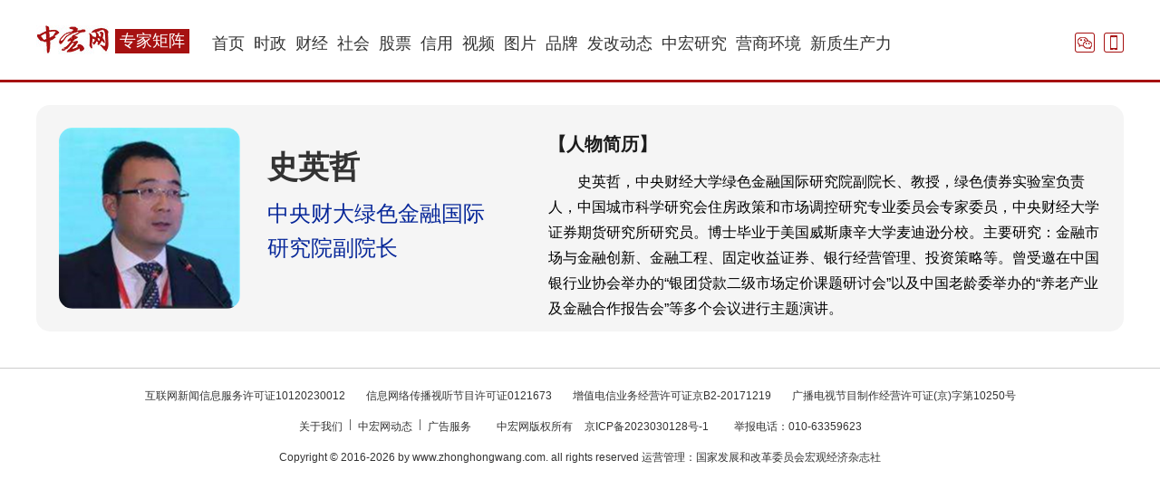

--- FILE ---
content_type: text/html; charset=utf-8
request_url: https://www.zhonghongwang.com/show-306-66-1.html
body_size: 3359
content:
<!-- <script>
if (document.location.host != "www.zhonghongwang.com")
{
    if(document.location.host != "m.zhonghongwang.com"){
        if(document.location.host != "zhonghongwang.com"){
            location.href = location.href.replace(document.location.host,'www.baidu.com');
        }
    }
} 
</script> -->
<!DOCTYPE html>
<html>

<head>
    <meta charset="UTF-8">
    <meta http-equiv="Content-Type" content="text/html; charset=UTF-8">
    <title>专家</title>
    <meta name="keywords" content="">
    <meta name="description" content="">
    <link rel="stylesheet" href="https://www.zhonghongwang.com/res/public/css/neat.css">
    <link rel="stylesheet" href="https://www.zhonghongwang.com/res/public/css/list_zhuanjiajuzhen_dom.css">
    <script>
    var _hmt = _hmt || [];
    (function() {
        var hm = document.createElement("script");
        hm.src = "https://hm.baidu.com/hm.js?fe4a3143cff0234762177dc7f4455f0f";
        var s = document.getElementsByTagName("script")[0];
        s.parentNode.insertBefore(hm, s);
    })();
</script>
</head>

<body>
    
<div class="header">
    <div class="head">
        <div class="logo">
            <a href="https://www.zhonghongwang.com/" target="_blank">
                <img src="https://www.zhonghongwang.com/res/public/images/logo/logo.jpg?a=2" alt="logo">
                <span>专家矩阵</span>
            </a>
        </div>
        <ul class="nav">
                        <li > <a href="https://www.zhonghongwang.com/" target="_blank">首页</a>
            </li>
                        <li > <a href="/list-255-1.html" target="_blank">时政</a>
            </li>
                        <li > <a href="/list-257-1.html" target="_blank">财经</a>
            </li>
                        <li > <a href="/list-258-1.html" target="_blank">社会</a>
            </li>
                        <li > <a href="http://gp.zhonghongwang.com/" target="_blank">股票</a>
            </li>
                        <li > <a href="/list-97-1.html" target="_blank">信用</a>
            </li>
                        <li > <a href="/list-232-1.html" target="_blank">视频</a>
            </li>
                        <li > <a href="/list-283-1.html" target="_blank">图片</a>
            </li>
                        <li > <a href="http://brand.zhonghongwang.com/" target="_blank">品牌</a>
            </li>
                        <li > <a href="/list-254-1.html" target="_blank">发改动态</a>
            </li>
                        <li > <a href="/list-274-1.html" target="_blank">中宏研究</a>
            </li>
                        <li > <a href="/list-291-1.html" target="_blank">营商环境</a>
            </li>
                        <li > <a href="/list-451-1.html" target="_blank">新质生产力</a>
            </li>
                    </ul>
        <!-- logo end-->
        <!-- 头部右侧 -->
        <div class="r_box">
            <a href="javascript:;" >
                <img class="weixin" src="https://www.zhonghongwang.com/res/public/images/icon/vx_s.png?a=41" alt="">
                <img class="ewmImg" src="https://www.zhonghongwang.com/res/public/images/qrcode/zhwvx.png?a=35" alt="">
            </a>
            <a class="mobile" href="javascript:;" >
                <img src="https://www.zhonghongwang.com/res/public/images/icon/mobile_s.png?a=23" alt="">
                <img class="ewmImg" src="https://www.zhonghongwang.com/res/public/images/qrcode/zhwmobile.png?a=19" alt="">
            </a>
            <a class="title" >
                发改人必上网站
            </a>
        </div>
    </div>
</div>


    
    <div class="content">
        <div class="headintroduce ">
            <img class="img" src="https://uploads.zhonghongwang.com/20190809180332eAs14o.jpg" alt="">
            <div class="headcon">
                <h1>史英哲</h1>
                <span>中央财大绿色金融国际研究院副院长</span>
            </div>
            <div class="resume">
                <span class="title">
                    【人物简历】
                </span>
                <p>　　史英哲，中央财经大学绿色金融国际研究院副院长、教授，绿色债券实验室负责人，中国城市科学研究会住房政策和市场调控研究专业委员会专家委员，中央财经大学证券期货研究所研究员。博士毕业于美国威斯康辛大学麦迪逊分校。主要研究：金融市场与金融创新、金融工程、固定收益证券、银行经营管理、投资策略等。曾受邀在中国银行业协会举办的“银团贷款二级市场定价课题研讨会”以及中国老龄委举办的“养老产业及金融合作报告会”等多个会议进行主题演讲。</p><p>　<strong>　【研究成果】</strong></p><p>　　1.我国发展贷款二级市场问题研究[J]，投资研究，2011年第2期</p><p>　　2.指数关联债券——城市公租房建设融资的途径探索[J]，城市发展研究，2011年第7期</p><p>　　<strong>【课题成果】</strong></p><p>　　1.公司市值提升与资本运作战略研究，中电国际</p><p>　　2.&quot;新三板“市场对北京金融街发展影响研究，北京市西城区金融办重点课题</p><p>　　3.我国多层次资本市场建设——我国股指期权市场建设研究，中国证券业协会重点课题</p><p>　　4.我国重推国债期货的问题研究，中国金融期货交易所课题</p><p>　　5.“十二五”时期丰台区农村金融发展研究，北京市丰台区金融办课题</p><p>　　6.我国环境经济政策总体设计与示范研究，环境保护部政研中心</p><p>　　7.中间业务产品定价，国家开发银行课题</p><p>　　8.贷款转让定价研究，国家开发银行课题</p><p>　　9.全球金融危机冲击下的中国：宏观经济政策选择和结构调整，教育部人文社科研究重点项目</p><p>　　<strong>【主要著作】</strong></p><p>　　史英哲，王胜春：中国上市银行年报分析（2014），清华大学出版社，2014</p><p>　　史英哲，王胜春：中国上市银行年报分析（2013），清华大学出版社，2013</p><p>　　郭田勇，史英哲等：银行中间产品定价机制研究，中国金融出版社，2010</p><p>　　<strong>【社会活动】</strong></p><p>　　中国城市科学研究会住房政策和市场调控研究专业委员会专家委员</p><p>　　中央财经大学中国银行业研究中心研究员</p><p>　　中央财经大学证券期货研究所研究员</p><p>　　</p><p>　　自2009年起，担任中央财经大学学生代表队总教练，率领中央财经大学代表队参加全球CFA协会大学生投资研究大赛</p>            </div>
        </div>
        <!-- <div class="conLeft">
            <span class="title">
                【研究领域】
            </span>
            <div class="list">
                                <ul>
                                        <li><a href="https://zhuanjiaku.zhonghongwang.com/index.php?f=search&keytype=2&searchsousuo=" target="_blank"></a></li>
                                    </ul>
                <p>
                                    </p>
            </div>
            
            
            
            

                    </div> -->

    </div>
    <div class="footer">    
    <div class="footCon ">
        <p class="qualifications mt20">
            <a href="https://www.zhonghongwang.com/res/public/images/html/hlwxwxxfwxkz.html" target="_blank">
                互联网新闻信息服务许可证10120230012
            </a>
            <a href="https://www.zhonghongwang.com/res/public/images/html/xxwlcbstjmxkz.html" target="_blank">
                信息网络传播视听节目许可证0121673
            </a>
            <a href="https://www.zhonghongwang.com/res/public/images/html/zzdxywjjxkz.html" target="_blank">
                增值电信业务经营许可证京B2-20171219
            </a>
            <a href="https://www.zhonghongwang.com/res/public/images/html/gbdsjmzzjjxkz.html" target="_blank">
                广播电视节目制作经营许可证(京)字第10250号
            </a>
        </p>
        <p class="about mt20">
            <a href="https://www.zhonghongwang.com/list-118-1.html" target="_blank">
                关于我们
            </a>
            <span></span>
            <a href="https://www.zhonghongwang.com/list-119-1.html" target="_blank">
                中宏网动态
            </a>
            <span></span>
            <a href="https://www.zhonghongwang.com/list-121-1.html" target="_blank">
                广告服务
            </a>
        
            <a style="padding-left:20px;">
                中宏网版权所有 <a href="https://beian.miit.gov.cn" target="_blank">京ICP备2023030128号-1</a>
            </a>
            <a style="padding-left:20px;">
            举报电话：010-63359623
            </a>
        </p>
        <p class="mt20"><a> Copyright © 2016-2026 by www.zhonghongwang.com. all rights reserved 运营管理：国家发展和改革委员会宏观经济杂志社</a></p>
    </div>
</div>        <!-- 统计代码 -->
<img src="http://zhuanti.zhonghongwang.com/index.php?r=tap/index&id=66&catid=306&isshouji=0&isyc=1&username=zhwwjr&comefrom0=&comefrom1=" style="display:none" />    <!-- cnzz统计 -->
<div style="display:none"> 
<script type="text/javascript">var cnzz_protocol = (("https:" == document.location.protocol) ? " https://" : " http://");document.write(unescape("%3Cspan id='cnzz_stat_icon_1260011618'%3E%3C/span%3E%3Cscript src='" + cnzz_protocol + "s4.cnzz.com/z_stat.php%3Fid%3D1260011618' type='text/javascript'%3E%3C/script%3E"));</script>
</div></body>

</html>

--- FILE ---
content_type: text/css
request_url: https://www.zhonghongwang.com/res/public/css/neat.css
body_size: 3954
content:
body,dl,dd,ul,ol,h1,h2,h3,h4,h5,h6,pre,form,fieldset,legend,input,textarea,optgroup,p,blockquote,figure,hr,menu,dir,thead,tbody,tfoot,th,td{margin:0;padding:0}ul{list-style-type:none;list-style-image:none}li{list-style: none;}a{text-decoration:none}a:active{background-color:transparent}a:active,a:hover{outline:0 none}a:focus{outline:1px dotted}html{-ms-text-size-adjust:100%;-webkit-text-size-adjust:100%;text-size-adjust:100%;font-size:62.5%}body{font-size:14px;line-height:1.8}body,button,input,select,textarea{font-family:'helvetica neue',tahoma,'hiragino sans gb',stheiti,'wenquanyi micro hei',\5FAE\8F6F\96C5\9ED1,\5B8B\4F53,sans-serif;-ms-text-autospace:ideograph-alpha ideograph-numeric ideograph-parenthesis;text-autospace:ideograph-alpha ideograph-numeric ideograph-parenthesis}h1,h2,h3,h4,h5,h6{font-weight:400}h1{font-size:36px}h2{font-size:30px}h3{font-size:22px}h4{font-size:18px}h5{font-size:14px}h6{font-size:12px}abbr,acronym{border-bottom:1px dotted;cursor:help}b,strong{font-weight:700}dfn{font-style:italic}hr{-moz-box-sizing:content-box;box-sizing:content-box;height:0}mark{background-color:#D2E5FF;color:#000}code,kbd,pre,samp{font-family:monaco,menlo,consolas,'courier new',courier,monospace}pre{white-space:pre;white-space:pre-wrap;word-wrap:break-word;overflow:auto}q{quotes:none}q:before,q:after{content:'';content:none}small{font-size:85.7%}sub,sup{font-size:75%;line-height:0;position:relative;vertical-align:baseline}sup{top:-.5em}sub{bottom:-.25em}table{border-collapse:collapse;border-spacing:0}th{text-align:left}table th,table td{border:1px solid #ddd;padding:8px 10px}table th{font-weight:inherit;border-bottom-width:2px;border-bottom-color:#ccc}img{border:0 none;width:auto\9;height:auto;max-width:100%;vertical-align:top;-ms-interpolation-mode:bicubic}svg:not(:root){overflow:hidden}fieldset{border:1px solid silver;margin:0 2px;padding:.35em .625em .75em}legend{border:0 none;white-space:normal;*margin-left:-7px}button,input,select,textarea{font-family:inherit;font-size:100%;margin:0;vertical-align:baseline;*vertical-align:middle}input,button{*overflow:visible}button,select{text-transform:none}button,html input[type=button],input[type=reset],input[type=submit]{-webkit-appearance:button;cursor:pointer}button[disabled],input[disabled]{cursor:default}input[type=checkbox],input[type=radio]{box-sizing:border-box;padding:0;*height:13px;*width:13px}input[type=search]{-webkit-appearance:textfield;-moz-box-sizing:content-box;-webkit-box-sizing:content-box;box-sizing:content-box}input[type=search]::-webkit-search-decoration{-webkit-appearance:none}button::-moz-focus-inner,input::-moz-focus-inner{border:0;padding:0}input[type=number]::-webkit-inner-spin-button,input[type=number]::-webkit-outer-spin-button{height:auto}textarea{overflow:auto;resize:vertical}select:disabled option:checked,option:disabled:checked{color:#D2D2D2}@media screen and (-webkit-min-device-pixel-ratio:0){input{line-height:normal!important}}input::-moz-placeholder,textarea::-moz-placeholder{color:#a9a9a9;opacity:1}label{cursor:pointer}select[size],select[multiple],select[size][multiple]{border:1px solid #AAA;padding:0}article,aside,details,figcaption,figure,footer,header,hgroup,main,nav,section,summary{display:block}audio,canvas,video,progress{display:inline-block;vertical-align:baseline}audio:not([controls]){display:none;height:0}[hidden],template{display:none}[draggable]{cursor:move}dialog{border:1px solid;padding:0;margin:auto;position:absolute;left:0;right:0;top:0;bottom:0;width:-moz-fit-content;width:-webkit-fit-content;width:fit-content;height:-moz-fit-content;height:-webkit-fit-content;height:fit-content}dialog::backdrop{position:fixed;top:0;bottom:0;left:0;right:0;background-color:rgba(0,0,0,.3)}.dib{display:inline-block;*display:inline;*zoom:1}.dib-box{font-size:0;*word-spacing:-1px}@media (-webkit-min-device-pixel-ratio:0){.dib-box{letter-spacing:-5px}}.dib-box .dib{vertical-align:top;font-size:12px;letter-spacing:normal;word-spacing:normal;line-height:initial}.justify,.dib-box .justify{font-size:0;line-height:initial}.justify{text-align:justify;text-justify:inter-ideograph;*zoom:1;-moz-text-align-last:justify;-webkit-text-align-last:justify;text-align-last:justify}.justify:after{content:"";display:inline-block;width:100%}.justify .dib{-moz-text-align-last:auto;-webkit-text-align-last:auto;text-align-last:auto;text-justify:auto;text-align:left;font-size:12px;letter-spacing:normal;word-spacing:normal}.arrow{font-size:0;width:0;height:0;line-height:0;overflow:hidden;display:inline-block;*display:inline;*zoom:1;vertical-align:-2px;border:0 dashed transparent;border-width:6px}.arrow-top{border-bottom-style:solid;border-bottom-color:#2AB2DF}.arrow-bottom{border-top-style:solid;border-top-color:#2AB2DF}.arrow-left-top{border-top-style:solid;border-top-color:#2AB2DF;border-left-width:0!important}.arrow-right-top{border-top-style:solid;border-top-color:#2AB2DF;border-right-width:0!important}.arrow-left-bottom{border-bottom-style:solid;border-bottom-color:#2AB2DF;border-left-width:0!important}.arrow-right-bottom{border-bottom-style:solid;border-bottom-color:#2AB2DF;border-right-width:0!important}.fluid-media{position:relative}.fluid-media div,.fluid-media video,.fluid-media embed,.fluid-media object,.fluid-media iframe{position:absolute;width:100%;height:100%;left:0;top:0}.widescreen{padding-bottom:56.25%}.narrowscreen{padding-bottom:75%}.youku{padding-top:40px}.wole{padding-top:40px}.tudou{padding-top:50px}.iqiyi{padding-top:45px}.youtube{padding-top:30px}.center-box{font-size:0;*word-spacing:-1px;height:100%}@media (-webkit-min-device-pixel-ratio:0){.center-box{letter-spacing:-5px}}.center-box .center-hack{display:inline-block;*display:inline;*zoom:1;font-size:0;width:0;height:100%;vertical-align:middle}.center-box .center-body{letter-spacing:normal;word-spacing:normal;display:inline-block;*display:inline;*zoom:1;font-size:12px;vertical-align:middle;padding:0!important;margin:0!important;width:100%;white-space:normal;word-wrap:break-word}.center-box .center-img{display:inline-block;*display:inline;*zoom:1;width:100%;text-align:center;vertical-align:middle;padding:0!important;margin:0!important}.center-box img{vertical-align:middle}.clearfix:before,.clearfix:after{content:"";display:table}.clearfix:after{clear:both}.clearfix{*zoom:1}.clearall{overflow:hidden;_overflow:visible;*zoom:1}.clearcell{display:table-cell;*zoom:1}.clearcell:after{clear:both;display:block;visibility:visible;overflow:hidden;height:0!important;line-height:0;font-size:xx-large;content:" x x x x x x x x x x x x x x x x x x x x x x x x x x x x x x x x x x x x x x x x x x x x x x x x x x x x x x x x x x x x x x x x x x x x x x x x x x x x x x x x x x x x x x x x x x x x x x x x x x x x x x x x x x x x x x x x x x x x x x x x x x x x x x x x x x x x x x x x x x x x x x x x x x x x x x x x x x x x "}.nowrap{white-space:nowrap;word-wrap:normal}.wrap{white-space:normal;word-wrap:break-word}.hidden,.hide{display:none}.ellipsis{display:block;white-space:nowrap;word-wrap:normal;overflow:hidden;-o-text-overflow:ellipsis;text-overflow:ellipsis;text-align:left}.text-hide{text-indent:100%;white-space:nowrap;overflow:hidden}.clip-hide{position:absolute!important;clip:rect(1px,1px,1px,1px);padding:0!important;border:0 none!important;height:1px!important;width:1px!important;overflow:hidden}.ir{position:relative;z-index:-1;overflow:hidden}.ir-bg{position:relative;z-index:1}.ime-inactive{ime-mode:inactive!important}.select-no-appearance{-webkit-appearance:none;-moz-appearance:none;appearance:none;text-overflow:"";text-indent:.01px}.antialiased{-webkit-font-smoothing:antialiased;-moz-osx-font-smoothing:grayscale}.rmb,.yuan{font-family:arial;font-style:normal}.iconfont,.type .iconfont,[class^=icon-]:before,[class*=" icon-"]:before,.type [class^=icon-]:before,.type [class*=" icon-"]:before{font-family:iconfont;font-size:16px;font-style:normal;font-weight:400;font-variant:normal;display:inline-block;speak:none;-webkit-font-smoothing:antialiased;-moz-osx-font-smoothing:grayscale}@font-face{font-family:iconfont;font-weight:400;font-style:normal; format("truetype"),url(http://t.tbcdn.cn/apps/e/brix/fonts/uxiconfont.svg#iconfont) format("svg")}.btn{-webkit-box-sizing:content-box;-moz-box-sizing:content-box;box-sizing:content-box;display:inline-block;border:1px solid #ddd;*border:0 none;-webkit-border-radius:2px;-moz-border-radius:2px;border-radius:2px;*margin-right:.3em;margin-bottom:0;padding:0 10px;*padding:1px 10px;width:auto;height:21px;line-height:21px;font-size:12px;font-weight:700;cursor:pointer;border-bottom-color:#bbb!important;background-color:#f4f4f4;background-image:-moz-linear-gradient(top,#f8f8f8,#eee);background-image:-ms-linear-gradient(top,#f8f8f8,#eee);background-image:-webkit-gradient(linear,0 0,0 100%,from(#f8f8f8),to(#eee));background-image:-webkit-linear-gradient(top,#f8f8f8,#eee);background-image:-o-linear-gradient(top,#f8f8f8,#eee);background-image:linear-gradient(top,#f8f8f8,#eee);background-repeat:repeat-x;filter:progid:DXImageTransform.Microsoft.gradient(startColorstr='#f8f8f8', endColorstr='#eeeeee', GradientType=0)}.btn,.btn:hover,.btn:visited{color:#333!important}.btn:hover{-webkit-box-shadow:none;-moz-box-shadow:none;box-shadow:none;background-color:#ededed;background-image:-moz-linear-gradient(top,#f2f2f2,#e6e6e6);background-image:-ms-linear-gradient(top,#f2f2f2,#e6e6e6);background-image:-webkit-gradient(linear,0 0,0 100%,from(#f2f2f2),to(#e6e6e6));background-image:-webkit-linear-gradient(top,#f2f2f2,#e6e6e6);background-image:-o-linear-gradient(top,#f2f2f2,#e6e6e6);background-image:linear-gradient(top,#f2f2f2,#e6e6e6);background-repeat:repeat-x;filter:progid:DXImageTransform.Microsoft.gradient(startColorstr='#f2f2f2', endColorstr='#e6e6e6', GradientType=0)}.btn:active{background-color:#ebebeb;background-image:-moz-linear-gradient(top,#e6e6e6,#f2f2f2);background-image:-ms-linear-gradient(top,#e6e6e6,#f2f2f2);background-image:-webkit-gradient(linear,0 0,0 100%,from(#e6e6e6),to(#f2f2f2));background-image:-webkit-linear-gradient(top,#e6e6e6,#f2f2f2);background-image:-o-linear-gradient(top,#e6e6e6,#f2f2f2);background-image:linear-gradient(top,#e6e6e6,#f2f2f2);background-repeat:repeat-x;filter:progid:DXImageTransform.Microsoft.gradient(startColorstr='#e6e6e6', endColorstr='#f2f2f2', GradientType=0)}.btn-error{border-color:transparent;border-bottom-color:#c21b1b!important;background-color:#ff3636;background-image:-moz-linear-gradient(top,#f44,#f22);background-image:-ms-linear-gradient(top,#f44,#f22);background-image:-webkit-gradient(linear,0 0,0 100%,from(#f44),to(#f22));background-image:-webkit-linear-gradient(top,#f44,#f22);background-image:-o-linear-gradient(top,#f44,#f22);background-image:linear-gradient(top,#f44,#f22);background-repeat:repeat-x;filter:progid:DXImageTransform.Microsoft.gradient(startColorstr='#ff4444', endColorstr='#ff2222', GradientType=0)}.btn-error,.btn-error:hover,.btn-error:visited{color:#FFF!important}.btn-error:hover{background-color:#e41b1b;background-image:-moz-linear-gradient(top,#ee2020,#d51314);background-image:-ms-linear-gradient(top,#ee2020,#d51314);background-image:-webkit-gradient(linear,0 0,0 100%,from(#ee2020),to(#d51314));background-image:-webkit-linear-gradient(top,#ee2020,#d51314);background-image:-o-linear-gradient(top,#ee2020,#d51314);background-image:linear-gradient(top,#ee2020,#d51314);background-repeat:repeat-x;filter:progid:DXImageTransform.Microsoft.gradient(startColorstr='#ee2020', endColorstr='#d51314', GradientType=0)}.btn-error:active{background-color:#df1819;background-image:-moz-linear-gradient(top,#d51314,#ee2020);background-image:-ms-linear-gradient(top,#d51314,#ee2020);background-image:-webkit-gradient(linear,0 0,0 100%,from(#d51314),to(#ee2020));background-image:-webkit-linear-gradient(top,#d51314,#ee2020);background-image:-o-linear-gradient(top,#d51314,#ee2020);background-image:linear-gradient(top,#d51314,#ee2020);background-repeat:repeat-x;filter:progid:DXImageTransform.Microsoft.gradient(startColorstr='#d51314', endColorstr='#ee2020', GradientType=0)}.btn-warning{border-color:transparent;border-bottom-color:#cf370c!important;background-color:#ff4e00;background-image:-moz-linear-gradient(top,#f50,#f40);background-image:-ms-linear-gradient(top,#f50,#f40);background-image:-webkit-gradient(linear,0 0,0 100%,from(#f50),to(#f40));background-image:-webkit-linear-gradient(top,#f50,#f40);background-image:-o-linear-gradient(top,#f50,#f40);background-image:linear-gradient(top,#f50,#f40);background-repeat:repeat-x;filter:progid:DXImageTransform.Microsoft.gradient(startColorstr='#ff5500', endColorstr='#ff4400', GradientType=0)}.btn-warning,.btn-warning:hover,.btn-warning:visited{color:#FFF!important}.btn-warning:hover{background-color:#ef4000;background-image:-moz-linear-gradient(top,#f40,#d73900);background-image:-ms-linear-gradient(top,#f40,#d73900);background-image:-webkit-gradient(linear,0 0,0 100%,from(#f40),to(#d73900));background-image:-webkit-linear-gradient(top,#f40,#d73900);background-image:-o-linear-gradient(top,#f40,#d73900);background-image:linear-gradient(top,#f40,#d73900);background-repeat:repeat-x;filter:progid:DXImageTransform.Microsoft.gradient(startColorstr='#ff4400', endColorstr='#d73900', GradientType=0)}.btn-warning:active{background-color:#e73d00;background-image:-moz-linear-gradient(top,#d73900,#f40);background-image:-ms-linear-gradient(top,#d73900,#f40);background-image:-webkit-gradient(linear,0 0,0 100%,from(#d73900),to(#f40));background-image:-webkit-linear-gradient(top,#d73900,#f40);background-image:-o-linear-gradient(top,#d73900,#f40);background-image:linear-gradient(top,#d73900,#f40);background-repeat:repeat-x;filter:progid:DXImageTransform.Microsoft.gradient(startColorstr='#d73900', endColorstr='#ff4400', GradientType=0)}.btn-primary{border-color:transparent;border-bottom-color:#0960ab!important;background-color:#4288c5;background-image:-moz-linear-gradient(top,#488fcd,#3a7db8);background-image:-ms-linear-gradient(top,#488fcd,#3a7db8);background-image:-webkit-gradient(linear,0 0,0 100%,from(#488fcd),to(#3a7db8));background-image:-webkit-linear-gradient(top,#488fcd,#3a7db8);background-image:-o-linear-gradient(top,#488fcd,#3a7db8);background-image:linear-gradient(top,#488fcd,#3a7db8);background-repeat:repeat-x;filter:progid:DXImageTransform.Microsoft.gradient(startColorstr='#488fcd', endColorstr='#3a7db8', GradientType=0)}.btn-primary,.btn-primary:hover,.btn-primary:visited{color:#FFF!important}.btn-primary:hover{background-color:#3579b5;background-image:-moz-linear-gradient(top,#4087c6,#25659c);background-image:-ms-linear-gradient(top,#4087c6,#25659c);background-image:-webkit-gradient(linear,0 0,0 100%,from(#4087c6),to(#25659c));background-image:-webkit-linear-gradient(top,#4087c6,#25659c);background-image:-o-linear-gradient(top,#4087c6,#25659c);background-image:linear-gradient(top,#4087c6,#25659c);background-repeat:repeat-x;filter:progid:DXImageTransform.Microsoft.gradient(startColorstr='#4087c6', endColorstr='#25659c', GradientType=0)}.btn-primary:active{background-color:#3073ad;background-image:-moz-linear-gradient(top,#25659c,#4087c6);background-image:-ms-linear-gradient(top,#25659c,#4087c6);background-image:-webkit-gradient(linear,0 0,0 100%,from(#25659c),to(#4087c6));background-image:-webkit-linear-gradient(top,#25659c,#4087c6);background-image:-o-linear-gradient(top,#25659c,#4087c6);background-image:linear-gradient(top,#25659c,#4087c6);background-repeat:repeat-x;filter:progid:DXImageTransform.Microsoft.gradient(startColorstr='#25659c', endColorstr='#4087c6', GradientType=0)}.btn-disabled{border:1px solid #e0e0e0;border-bottom-color:#ccc!important;cursor:default}.btn-disabled,.btn-disabled:hover,.btn-disabled:visited{color:#ccc!important;background-color:#ededed;background-image:-moz-linear-gradient(top,#f2f2f2,#e6e6e6);background-image:-ms-linear-gradient(top,#f2f2f2,#e6e6e6);background-image:-webkit-gradient(linear,0 0,0 100%,from(#f2f2f2),to(#e6e6e6));background-image:-webkit-linear-gradient(top,#f2f2f2,#e6e6e6);background-image:-o-linear-gradient(top,#f2f2f2,#e6e6e6);background-image:linear-gradient(top,#f2f2f2,#e6e6e6);background-repeat:repeat-x;filter:progid:DXImageTransform.Microsoft.gradient(startColorstr='#f2f2f2', endColorstr='#e6e6e6', GradientType=0)}.btn-group{overflow:hidden}.btn-group .btn{float:left;margin:0;-webkit-border-radius:0;-moz-border-radius:0;border-radius:0;border-left-width:0}.btn-group .btn:first-child{border-left-width:1px;-webkit-border-radius:2px 0 0 2px;-moz-border-radius:2px 0 0 2px;border-radius:2px 0 0 2px}.btn-group .btn:last-child{-webkit-border-radius:0 2px 2px 0;-moz-border-radius:0 2px 2px 0;border-radius:0 2px 2px 0}.btn-xlarge{padding:0 20px;height:43px;line-height:43px;font-size:18px}.btn-xlarge .iconfont{font-size:18px!important}.btn-large{padding:0 20px;height:38px;line-height:38px;font-size:14px}.btn-medium{height:28px;line-height:28px;padding:0 20px}.btn-small{height:26px;line-height:26px;padding:0 20px}.btn-xsmall{height:23px;line-height:23px}.btn-block{display:block;width:100%;padding-right:0;padding-left:0}.btn .iconfont{font-size:12px;font-weight:400;margin-right:5px}.btn-small .iconfont{font-size:14px}.btn-medium .iconfont,.btn-large .iconfont{font-size:16px}.table th,.table table th{border:0 none;border-bottom:2px solid #ccc}.table td,.table table td{border:0 none;border-top:1px solid #ddd}.table-striped tbody tr:nth-child(odd) td{background-color:#fafafa}.type .table-hover tbody tr:hover td,.type .table-hover thead tr:hover th{background-color:#f6f6f6}@media (max-width:767px){.table-responsive{width:100%;overflow-x:scroll;overflow-y:hidden;border-right:1px solid #ddd;-ms-overflow-style:-ms-autohiding-scrollbar;-webkit-overflow-scrolling:touch}.table-responsive table{margin:0}.table-responsive th,.table-responsive td{white-space:nowrap}.table-responsive .table{border:0 none}}


--- FILE ---
content_type: text/css
request_url: https://www.zhonghongwang.com/res/public/css/list_zhuanjiajuzhen_dom.css
body_size: 2288
content:
body{
    font-family: "Microsoft YaHei", Arial, Helvetica, sans-serif;
}
.mt10{
    margin-top: 10px!important;
}
.mt15{
    margin-top: 15px!important;
}
.mt20{
    margin-top: 20px!important;
}
.mt30{
    margin-top: 30px!important;
}
.mt40{
    margin-top: 40px!important;
}
.pb20{
    padding-bottom: 20px!important;
}
.border_bs{
    border-bottom: 1px solid #eee;
}

.header{
    width: 100%;
    height: 88px;
    border-bottom: 3px solid #A61111;
}
.header .head{
    width: 1200px;
    height: 88px;
    margin: 0 auto;
}
/*logo*/
.header .head .logo{
    width: auto;
    height: 31px;
    float: left;
}
.header .head .logo img{
    padding-top: 28px;
    float: left;
}
.header .head .logo span{
    /*width:56px;*/
    height: 27px;
    display: block;
    float: left;
    line-height: 27px;
    font-size: 18px;
    color:#fff;
    background-color: #A61111;
    text-align: center;
    margin-top: 32px;
    margin-left: 5px;
    padding: 0 5px;
}
.header .head ul.nav{
    width: auto;
    display: block;
    float: left;
    padding-top: 36px;
    padding-left: 20px;
}
.header .head ul.nav li{
    padding: 0 5px;
    text-align: center;
    font-size: 18px;
    float: left;
}
.header .head ul.nav li a{
    color:#333;
    font-size: 18px;
}
.header .head ul.nav li:hover a{
    color: #A61111;
}
.header .head .r_box{
    /* width: 210px; */
    height: 30px;
    float: right;
    margin-top: 36px;
}
.header .head .r_box a{
    display: block;
    margin-left: 20px;
    float: left;
    position: relative;
}
.header .head .r_box a .weixin{
    width: 22px;
}
.header .head .r_box a.mobile{
    width: 22px;
    margin-left: 10px;
}
.header .head .r_box a.title{
    font-size: 14px;
    color:#A61111;
    font-weight:bold;
}
.header .head .r_box a .ewmImg{
    display: none;
    position: absolute;
    top:26px;
    left: 0;
    height: 108px;
    max-width: 91px;
}
.header .head .r_box a:hover .ewmImg{
    display: block;
}
.cont{
    width: 1240px;
    margin: 0 auto;
}

.cont ul{
    width: 100%;
    overflow: hidden;
}
.cont ul li{
    width: 580px;
    height: 200px;
    margin-right: 40px;
    background-color: #F4F4F4;
    border-radius: 15px;
    float: left;
    margin-top: 40px;
}
.cont ul li .img{
    width: 200px;
    height: 100%;
    float: left;
    border-radius: 15px;
}
.cont ul li .headcon{
    margin-left: 30px;
    float: left;
    width: 300px;
}
.cont ul li .headcon h1{
    font-size: 24px;
    color:#333;
    margin-top: 30px;
    height: 40px;
    line-height: 40px;
    font-weight: bold;
    padding-left: 40px;
    background: url(../images/icon/rw.png)  left center no-repeat;

}
.cont ul li .headcon span{
    font-size: 18px;
    color:#333;
    /* font-weight: bold; */
    /* height: 20px; */
    line-height: 30px;
    margin-top: 20px;
    display: inline-block;
    padding-left: 40px;
    background: url(../images/icon/gr.png)  left 0px no-repeat;
}
.more {
    width: 1200px;
    height: 40px;
    background: #F8F8F8;
    color: #B8B8B8;
    font-size: 18px;
    text-align: center;
    cursor: pointer;
    line-height: 40px;
}
.wrapper {
    height: 40px;
    width: 1200px;
    display: flex;
    justify-content: center;
    align-items: center;
    display: none;
    /* float: left; */
    text-align: center;
    color: #B8B8B8;
  }
  
  .loading .char {
    overflow: hidden;
    color: transparent;
    letter-spacing: 2px;
  }
  
  .loading .char:before,
  .loading .char:after {
    visibility: visible;
    color: #000;
  }
  
  .loading .char:before {
    animation: _before 1.8s cubic-bezier(0.9, 0, 0.2, 1) infinite;
    animation-delay: calc(0.9s + (0.1s * (var(--char-index))));
    transform: translateY(0);
    opacity: 1;
  }
  
  .loading .char:after {
    animation: _after 1.8s cubic-bezier(0.9, 0, 0.2, 1) infinite;
    animation-delay: calc(0.9s + (0.1s * (var(--char-index))));
    transform: translateY(100%);
    opacity: 0;
  }
  
  @keyframes _before {
    to {
        transform: translateY(-100%);
        opacity: 0;
    }
  }
  
  @keyframes _after {
    to {
        transform: translate(0);
        opacity: 1;
    }
  }





.header{
    width: 100%;
    height: 88px;
    border-bottom: 3px solid #A61111;
}
.header .head{
    width: 1200px;
    height: 88px;
    margin: 0 auto;
}
/*logo*/
.header .head .logo{
    width: auto;
    height: 31px;
    float: left;
}
.header .head .logo img{
    padding-top: 28px;
    float: left;
}
.header .head .logo span{
    /*width:56px;*/
    height: 27px;
    display: block;
    float: left;
    line-height: 27px;
    font-size: 18px;
    color:#fff;
    background-color: #A61111;
    text-align: center;
    margin-top: 32px;
    margin-left: 5px;
    padding: 0 5px;
}
.header .head ul.nav{
    width: auto;
    display: block;
    float: left;
    padding-top: 32px;
    padding-left: 20px;
}
.header .head ul.nav li{
    padding: 0 5px;
    text-align: center;
    font-size: 18px;
    float: left;
}
.header .head ul.nav li.style a{
    color: #A61111;
}
.header .head ul.nav li a{
    color:#333;
    font-size: 18px;
}
.header .head ul.nav li:hover a{
    color: #A61111;
}
.header .head .r_box{
    /* width: 210px; */
    height: 30px;
    float: right;
    margin-top: 36px;
}
.header .head .r_box a{
    display: block;
    margin-left: 20px;
    float: left;
    position: relative;
}
.header .head .r_box a .weixin{
    width: 22px;
}
.header .head .r_box a.mobile{
    width: 22px;
    margin-left: 10px;
}
.header .head .r_box a.title{
    font-size: 14px;
    color:#A61111;
    font-weight:bold;
    display: none;
}
.header .head .r_box a .ewmImg{
    display: none;
    position: absolute;
    top:26px;
    left: 0;
    height: 108px;
    max-width: 91px;
    z-index: 9;
}
.header .head .r_box a:hover .ewmImg{
    display: block;
}

.cont .top{
    width: 100%;
    height: 50px;
    
    margin-top: 50px;
}
.cont ul{
    width: 100%;
    overflow: hidden;
}
.cont ul li{
    width: 580px;
    height: 200px;
    margin-right: 40px;
    background-color: #F4F4F4;
    border-radius: 15px;
    float: left;
    margin-top: 40px;
}
.cont ul li .img{
    width: 200px;
    height: 100%;
    float: left;
    border-radius: 15px;
}
.cont ul li .headcon{
    margin-left: 30px;
    float: left;
    width: 300px;
}
.cont ul li .headcon h1{
    font-size: 24px;
    color:#333;
    margin-top: 30px;
    height: 40px;
    line-height: 40px;
    font-weight: bold;
    padding-left: 40px;
    background: url(../images/icon/rw.png)  left center no-repeat;

}
.cont ul li .headcon span{
    font-size: 18px;
    color:#333;
    /* font-weight: bold; */
    /* height: 20px; */
    line-height: 30px;
    margin-top: 20px;
    display: inline-block;
    padding-left: 40px;
    background: url(../images/icon/gr.png)  left 0px no-repeat;
}
.more {
    width: 1200px;
    height: 40px;
    background: #F8F8F8;
    color: #B8B8B8;
    font-size: 18px;
    text-align: center;
    cursor: pointer;
    line-height: 40px;
}
.wrapper {
    height: 40px;
    width: 1200px;
    display: flex;
    justify-content: center;
    align-items: center;
    display: none;
    /* float: left; */
    text-align: center;
    color: #B8B8B8;
  }
  
  .loading .char {
    overflow: hidden;
    color: transparent;
    letter-spacing: 2px;
  }
  
  .loading .char:before,
  .loading .char:after {
    visibility: visible;
    color: #000;
  }
  
  .loading .char:before {
    animation: _before 1.8s cubic-bezier(0.9, 0, 0.2, 1) infinite;
    animation-delay: calc(0.9s + (0.1s * (var(--char-index))));
    transform: translateY(0);
    opacity: 1;
  }
  
  .loading .char:after {
    animation: _after 1.8s cubic-bezier(0.9, 0, 0.2, 1) infinite;
    animation-delay: calc(0.9s + (0.1s * (var(--char-index))));
    transform: translateY(100%);
    opacity: 0;
  }
  
  @keyframes _before {
    to {
        transform: translateY(-100%);
        opacity: 0;
    }
  }
  
  @keyframes _after {
    to {
        transform: translate(0);
        opacity: 1;
    }
  }




.topBanner{
    width: 1200px;
    margin:0 auto;

}
.classification{
    width: 100%;
    height: 50px;

    margin-top: 20px;
}
.classification ul{
    width:530px;
    height: 50px;
    margin:0 auto;
}
.classification ul li{
    width: 175px;
    font-size: 20px;
    height: 100%;
    display: inline-block;
    float: left;
    background: url(../images/icon/classBj.png) center center no-repeat;
    text-align: center;
    color:#072799;
    cursor: pointer;
    line-height: 42px
}
.content{
    width: 1200px;
    margin: 0 auto;
    margin-top: 25px;
    box-sizing: border-box;
    overflow: hidden;
}
.headintroduce{
    width: 1200px;
    height: 250px;
    margin: 0 auto;
    background-color: #F5F5F5;
    padding:25px;
    box-sizing: border-box;
    border-radius: 15px;
    float: left;

}
.headintroduce .img{
    width: 200px;
    /*height: 100%;*/
    float: left;
    border-radius: 15px
}
.headintroduce .headcon{
    margin-left: 30px;
    float: left;
    width: 250px;
}
.headintroduce .headcon h1{
    font-size: 34px;
    color:#333;
    margin-top: 30px;
    height: 26px;
    line-height: 26px;
    font-weight: bold;
}
.headintroduce .headcon span{
    font-size: 24px;
    color:#072799;
    /* font-weight: bold; */
    /* height: 20px; */
    line-height: 38px;
    margin-top: 20px;
    display: inline-block;
}
.headintroduce .resume{
    float: right;
    width: 610px;
    height: 220px;
    overflow: hidden;
}
.headintroduce .resume p{
    font-size: 16px!important;
    line-height: 28px!important;
    margin-top: 10px;
    height: 165px;
    overflow: hidden;
    text-overflow: ellipsis;
    display: -webkit-box;
    -webkit-line-clamp: 6;
    -webkit-box-orient: vertical;
}
span.title{
    width: 100%;
    font-size: 20px;
    font-weight: bold;
    color:#1C1C1C;
}

.content .conLeft{
    width: 860px;
    float: left;
    margin-top: 40px;
}
.content .conLeft .list{
    width: 100%;
    margin-top: 15px;
    border-top:1px solid #DADADA;
    margin-bottom: 30px;
}
.content .conLeft .list ul{
    width: 830px;
    height: auto;
    margin: 20px auto;
    overflow: hidden;
    margin-bottom: 0px;
}
.content .conLeft .list ul li{
    width: auto;
    display: inline-block;
    border:1px dotted #383838;
    float: left;
    padding: 5px 16px;
    background: #F5F5F5;
    font-size: 20px;
    margin: 10px 15px;
    height: 28px;
    line-height: 28px;
    border-radius: 10px;
}
.content .conLeft .list ul li a{
    color: #072799;
}
.content .conLeft .list p{
    word-break:break-all;
    text-indent:2em; 
    font-size: 18px;
    margin-top: 20px;
}
.content .conLeft .list ol{
    width: 800px;
    margin-left: 30px;
    height: auto;
    margin-top: 20px;
}
.content .conLeft .list ol li{
    width: 100%;
    height: 35px;
    line-height: 35px;
    font-size: 18px;
}
.content .conLeft .list ol li b{
    font-size: 20px;
    line-height: 35px;
    width: 30px;
    text-align: center;
    display: inline-block;
}
.content .conLeft .list ol li a{
    color:#010101;
}
.content .conRight{
    margin-top: 40px;
    float: right;
    width: 300px;
}  
.content .conRight .contact {
    width: 100%;
    background: #F5F5F5;
    margin-top: 10px;
    border-radius: 15px;
    box-sizing: border-box;
    padding: 20px 15px;
} 
.content .conRight .contact li{
    height: 36px;
    line-height: 36px;
    font-size: 16px;

}
.footer{
    width: 100%;
    overflow: hidden;
    border-top: 1px solid #ccc;
    margin-top: 40px;
}
.footer .footCon{
    width: 1200px;
    height: 130px;
    margin: 0 auto;
}
.footer .footCon p{
    text-align: center;
    font-size: 12px;
    width: 100%;
    height: 14px;

}
.footer .footCon p a{
    color:#333;
}
.footer .footCon p.qualifications a{
    color:#333;
    padding: 0 10px;
}
.footer .footCon p.about a{
    color:#333;
    padding: 0 5px;
}
.footer .footCon p.about span{
    border-left:1px solid #666;
    height: 12px;
    display: inline-block;
}

.pageBox{
   max-width: 641px;  
    margin: 0 auto;
    margin-top: 35px;
    text-align: center;
}
.page{
 max-width: 641px;
  height: 25px;
  margin-bottom: 120px;
  border: 1px solid #aaa;
  border-radius: 10px;
  padding: 9px 9px;
  display: inline-block;
}
.page_all{
  width: 87px;
  height: 25px;
  border-right: 1px solid #454343;
  padding: 0 9px;
}
.page_all span{
  margin: 0 5px;
}
.page_all,.paging ul li a,.page_last a{
  font-size: 18px;
  line-height: 25px;
  font-family: "AdobeHeitiStd-Regular",Arial, Helvetica, sans-serif;
  color : #454343;
}

.paging{
  /*width: 448px;*/
  height: 100%;
  padding-left: 15px;
  padding-right: 13px;
  display: inline-block;
}
.paging ul{
  width: 100%;
  height: 100%;
}
.paging ul li{
  float: left;
  margin-left: 20px;
}
.paging ul li a:hover{
  color: #CB1414;
}
.paging ul li a.active{
  color: #CB1414;
}
.paging ul li .focus{
  color: #CB1414;
}
.paging ul li:nth-child(1){
  margin-left: 0;
}
.page_last{
  width: 36px;
  height: 100%;
  padding-left: 13px;
  padding-right: 9px;
  border-left: 1px solid #454343;
}
.page_last a:hover{
  color: #CB1414;
}